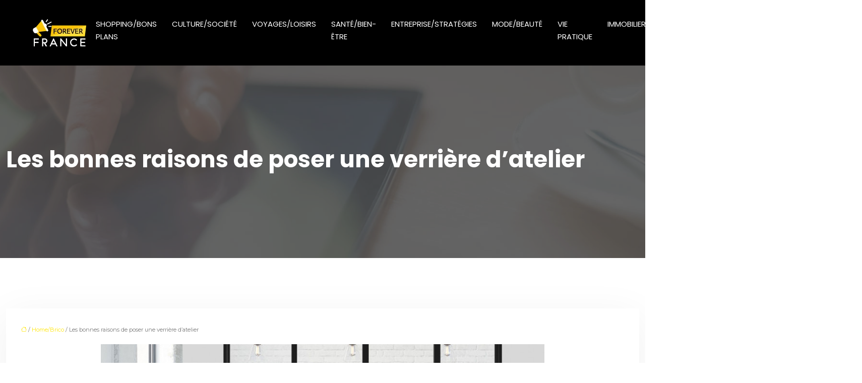

--- FILE ---
content_type: text/html; charset=UTF-8
request_url: https://www.forever-france.fr/les-bonnes-raisons-de-poser-une-verriere-d-atelier/
body_size: 11291
content:
<!DOCTYPE html>
<html lang="fr-FR">
<head>
<meta charset="UTF-8" />
<meta name="viewport" content="width=device-width">
<link rel="shortcut icon" href="/wp-content/uploads/2024/02/favicon.webp" />
<script type="application/ld+json">
{
    "@context": "https://schema.org",
    "@graph": [
        {
            "@type": "WebSite",
            "@id": "https://www.forever-france.fr#website",
            "url": "https://www.forever-france.fr",
            "name": "forever-france",
            "inLanguage": "fr-FR",
            "publisher": {
                "@id": "https://www.forever-france.fr#organization"
            }
        },
        {
            "@type": "Organization",
            "@id": "https://www.forever-france.fr#organization",
            "name": "forever-france",
            "url": "https://www.forever-france.fr",
            "logo": {
                "@type": "ImageObject",
                "@id": "https://www.forever-france.fr#logo",
                "url": "https://www.forever-france.fr/wp-content/uploads/2024/02/forever-france-logo-7.webp"
            }
        },
        {
            "@type": "Person",
            "@id": "https://www.forever-france.fr/author/forever-fran#person",
            "name": "admin",
            "jobTitle": "Rédaction Web",
            "url": "https://www.forever-france.fr/author/forever-fran",
            "worksFor": {
                "@id": "https://www.forever-france.fr#organization"
            },
            "image": {
                "@type": "ImageObject",
                "url": ""
            }
        },
        {
            "@type": "WebPage",
            "@id": "https://www.forever-france.fr/les-bonnes-raisons-de-poser-une-verriere-d-atelier/#webpage",
            "url": "https://www.forever-france.fr/les-bonnes-raisons-de-poser-une-verriere-d-atelier/",
            "isPartOf": {
                "@id": "https://www.forever-france.fr#website"
            },
            "breadcrumb": {
                "@id": "https://www.forever-france.fr/les-bonnes-raisons-de-poser-une-verriere-d-atelier/#breadcrumb"
            },
            "inLanguage": "fr_FR",
            "primaryImageOfPage": {
                "@id": "https://www.forever-france.fr/wp-content/uploads/2021/02/verriere-d-atelier.jpg"
            }
        },
        {
            "@type": "Article",
            "@id": "https://www.forever-france.fr/les-bonnes-raisons-de-poser-une-verriere-d-atelier/#article",
            "headline": "Les bonnes raisons de poser une verrière d&rsquo;atelier",
            "mainEntityOfPage": {
                "@id": "https://www.forever-france.fr/les-bonnes-raisons-de-poser-une-verriere-d-atelier/#webpage"
            },
            "image": {
                "@type": "ImageObject",
                "url": "https://www.forever-france.fr/wp-content/uploads/2021/02/verriere-d-atelier.jpg",
                "width": 880,
                "height": 300
            },
            "wordCount": 672,
            "isAccessibleForFree": true,
            "articleSection": [
                "Home/Brico"
            ],
            "datePublished": "2021-02-05T08:00:05+00:00",
            "author": {
                "@id": "https://www.forever-france.fr/author/forever-fran#person"
            },
            "publisher": {
                "@id": "https://www.forever-france.fr#organization"
            },
            "inLanguage": "fr-FR"
        },
        {
            "@type": "BreadcrumbList",
            "@id": "https://www.forever-france.fr/les-bonnes-raisons-de-poser-une-verriere-d-atelier/#breadcrumb",
            "itemListElement": [
                {
                    "@type": "ListItem",
                    "position": 1,
                    "name": "Accueil",
                    "item": "https://www.forever-france.fr/"
                },
                {
                    "@type": "ListItem",
                    "position": 2,
                    "name": "Home/Brico",
                    "item": "https://www.forever-france.fr/home-brico/"
                },
                {
                    "@type": "ListItem",
                    "position": 3,
                    "name": "Les bonnes raisons de poser une verrière d&rsquo;atelier",
                    "item": "https://www.forever-france.fr/les-bonnes-raisons-de-poser-une-verriere-d-atelier/"
                }
            ]
        }
    ]
}</script>
<meta name='robots' content='max-image-preview:large' />
<title>Pourquoi et comment choisir une verrière d’atelier ?</title><meta name="description" content="La verrière d’intérieur est une solution de cloisonnement qui permet de séparer deux pièces sans les obstruer, tout en apportant du charme à votre intérieur. "><link rel="alternate" title="oEmbed (JSON)" type="application/json+oembed" href="https://www.forever-france.fr/wp-json/oembed/1.0/embed?url=https%3A%2F%2Fwww.forever-france.fr%2Fles-bonnes-raisons-de-poser-une-verriere-d-atelier%2F" />
<link rel="alternate" title="oEmbed (XML)" type="text/xml+oembed" href="https://www.forever-france.fr/wp-json/oembed/1.0/embed?url=https%3A%2F%2Fwww.forever-france.fr%2Fles-bonnes-raisons-de-poser-une-verriere-d-atelier%2F&#038;format=xml" />
<style id='wp-img-auto-sizes-contain-inline-css' type='text/css'>
img:is([sizes=auto i],[sizes^="auto," i]){contain-intrinsic-size:3000px 1500px}
/*# sourceURL=wp-img-auto-sizes-contain-inline-css */
</style>
<style id='wp-block-library-inline-css' type='text/css'>
:root{--wp-block-synced-color:#7a00df;--wp-block-synced-color--rgb:122,0,223;--wp-bound-block-color:var(--wp-block-synced-color);--wp-editor-canvas-background:#ddd;--wp-admin-theme-color:#007cba;--wp-admin-theme-color--rgb:0,124,186;--wp-admin-theme-color-darker-10:#006ba1;--wp-admin-theme-color-darker-10--rgb:0,107,160.5;--wp-admin-theme-color-darker-20:#005a87;--wp-admin-theme-color-darker-20--rgb:0,90,135;--wp-admin-border-width-focus:2px}@media (min-resolution:192dpi){:root{--wp-admin-border-width-focus:1.5px}}.wp-element-button{cursor:pointer}:root .has-very-light-gray-background-color{background-color:#eee}:root .has-very-dark-gray-background-color{background-color:#313131}:root .has-very-light-gray-color{color:#eee}:root .has-very-dark-gray-color{color:#313131}:root .has-vivid-green-cyan-to-vivid-cyan-blue-gradient-background{background:linear-gradient(135deg,#00d084,#0693e3)}:root .has-purple-crush-gradient-background{background:linear-gradient(135deg,#34e2e4,#4721fb 50%,#ab1dfe)}:root .has-hazy-dawn-gradient-background{background:linear-gradient(135deg,#faaca8,#dad0ec)}:root .has-subdued-olive-gradient-background{background:linear-gradient(135deg,#fafae1,#67a671)}:root .has-atomic-cream-gradient-background{background:linear-gradient(135deg,#fdd79a,#004a59)}:root .has-nightshade-gradient-background{background:linear-gradient(135deg,#330968,#31cdcf)}:root .has-midnight-gradient-background{background:linear-gradient(135deg,#020381,#2874fc)}:root{--wp--preset--font-size--normal:16px;--wp--preset--font-size--huge:42px}.has-regular-font-size{font-size:1em}.has-larger-font-size{font-size:2.625em}.has-normal-font-size{font-size:var(--wp--preset--font-size--normal)}.has-huge-font-size{font-size:var(--wp--preset--font-size--huge)}.has-text-align-center{text-align:center}.has-text-align-left{text-align:left}.has-text-align-right{text-align:right}.has-fit-text{white-space:nowrap!important}#end-resizable-editor-section{display:none}.aligncenter{clear:both}.items-justified-left{justify-content:flex-start}.items-justified-center{justify-content:center}.items-justified-right{justify-content:flex-end}.items-justified-space-between{justify-content:space-between}.screen-reader-text{border:0;clip-path:inset(50%);height:1px;margin:-1px;overflow:hidden;padding:0;position:absolute;width:1px;word-wrap:normal!important}.screen-reader-text:focus{background-color:#ddd;clip-path:none;color:#444;display:block;font-size:1em;height:auto;left:5px;line-height:normal;padding:15px 23px 14px;text-decoration:none;top:5px;width:auto;z-index:100000}html :where(.has-border-color){border-style:solid}html :where([style*=border-top-color]){border-top-style:solid}html :where([style*=border-right-color]){border-right-style:solid}html :where([style*=border-bottom-color]){border-bottom-style:solid}html :where([style*=border-left-color]){border-left-style:solid}html :where([style*=border-width]){border-style:solid}html :where([style*=border-top-width]){border-top-style:solid}html :where([style*=border-right-width]){border-right-style:solid}html :where([style*=border-bottom-width]){border-bottom-style:solid}html :where([style*=border-left-width]){border-left-style:solid}html :where(img[class*=wp-image-]){height:auto;max-width:100%}:where(figure){margin:0 0 1em}html :where(.is-position-sticky){--wp-admin--admin-bar--position-offset:var(--wp-admin--admin-bar--height,0px)}@media screen and (max-width:600px){html :where(.is-position-sticky){--wp-admin--admin-bar--position-offset:0px}}

/*# sourceURL=wp-block-library-inline-css */
</style><style id='global-styles-inline-css' type='text/css'>
:root{--wp--preset--aspect-ratio--square: 1;--wp--preset--aspect-ratio--4-3: 4/3;--wp--preset--aspect-ratio--3-4: 3/4;--wp--preset--aspect-ratio--3-2: 3/2;--wp--preset--aspect-ratio--2-3: 2/3;--wp--preset--aspect-ratio--16-9: 16/9;--wp--preset--aspect-ratio--9-16: 9/16;--wp--preset--color--black: #000000;--wp--preset--color--cyan-bluish-gray: #abb8c3;--wp--preset--color--white: #ffffff;--wp--preset--color--pale-pink: #f78da7;--wp--preset--color--vivid-red: #cf2e2e;--wp--preset--color--luminous-vivid-orange: #ff6900;--wp--preset--color--luminous-vivid-amber: #fcb900;--wp--preset--color--light-green-cyan: #7bdcb5;--wp--preset--color--vivid-green-cyan: #00d084;--wp--preset--color--pale-cyan-blue: #8ed1fc;--wp--preset--color--vivid-cyan-blue: #0693e3;--wp--preset--color--vivid-purple: #9b51e0;--wp--preset--color--base: #f9f9f9;--wp--preset--color--base-2: #ffffff;--wp--preset--color--contrast: #111111;--wp--preset--color--contrast-2: #636363;--wp--preset--color--contrast-3: #A4A4A4;--wp--preset--color--accent: #cfcabe;--wp--preset--color--accent-2: #c2a990;--wp--preset--color--accent-3: #d8613c;--wp--preset--color--accent-4: #b1c5a4;--wp--preset--color--accent-5: #b5bdbc;--wp--preset--gradient--vivid-cyan-blue-to-vivid-purple: linear-gradient(135deg,rgb(6,147,227) 0%,rgb(155,81,224) 100%);--wp--preset--gradient--light-green-cyan-to-vivid-green-cyan: linear-gradient(135deg,rgb(122,220,180) 0%,rgb(0,208,130) 100%);--wp--preset--gradient--luminous-vivid-amber-to-luminous-vivid-orange: linear-gradient(135deg,rgb(252,185,0) 0%,rgb(255,105,0) 100%);--wp--preset--gradient--luminous-vivid-orange-to-vivid-red: linear-gradient(135deg,rgb(255,105,0) 0%,rgb(207,46,46) 100%);--wp--preset--gradient--very-light-gray-to-cyan-bluish-gray: linear-gradient(135deg,rgb(238,238,238) 0%,rgb(169,184,195) 100%);--wp--preset--gradient--cool-to-warm-spectrum: linear-gradient(135deg,rgb(74,234,220) 0%,rgb(151,120,209) 20%,rgb(207,42,186) 40%,rgb(238,44,130) 60%,rgb(251,105,98) 80%,rgb(254,248,76) 100%);--wp--preset--gradient--blush-light-purple: linear-gradient(135deg,rgb(255,206,236) 0%,rgb(152,150,240) 100%);--wp--preset--gradient--blush-bordeaux: linear-gradient(135deg,rgb(254,205,165) 0%,rgb(254,45,45) 50%,rgb(107,0,62) 100%);--wp--preset--gradient--luminous-dusk: linear-gradient(135deg,rgb(255,203,112) 0%,rgb(199,81,192) 50%,rgb(65,88,208) 100%);--wp--preset--gradient--pale-ocean: linear-gradient(135deg,rgb(255,245,203) 0%,rgb(182,227,212) 50%,rgb(51,167,181) 100%);--wp--preset--gradient--electric-grass: linear-gradient(135deg,rgb(202,248,128) 0%,rgb(113,206,126) 100%);--wp--preset--gradient--midnight: linear-gradient(135deg,rgb(2,3,129) 0%,rgb(40,116,252) 100%);--wp--preset--gradient--gradient-1: linear-gradient(to bottom, #cfcabe 0%, #F9F9F9 100%);--wp--preset--gradient--gradient-2: linear-gradient(to bottom, #C2A990 0%, #F9F9F9 100%);--wp--preset--gradient--gradient-3: linear-gradient(to bottom, #D8613C 0%, #F9F9F9 100%);--wp--preset--gradient--gradient-4: linear-gradient(to bottom, #B1C5A4 0%, #F9F9F9 100%);--wp--preset--gradient--gradient-5: linear-gradient(to bottom, #B5BDBC 0%, #F9F9F9 100%);--wp--preset--gradient--gradient-6: linear-gradient(to bottom, #A4A4A4 0%, #F9F9F9 100%);--wp--preset--gradient--gradient-7: linear-gradient(to bottom, #cfcabe 50%, #F9F9F9 50%);--wp--preset--gradient--gradient-8: linear-gradient(to bottom, #C2A990 50%, #F9F9F9 50%);--wp--preset--gradient--gradient-9: linear-gradient(to bottom, #D8613C 50%, #F9F9F9 50%);--wp--preset--gradient--gradient-10: linear-gradient(to bottom, #B1C5A4 50%, #F9F9F9 50%);--wp--preset--gradient--gradient-11: linear-gradient(to bottom, #B5BDBC 50%, #F9F9F9 50%);--wp--preset--gradient--gradient-12: linear-gradient(to bottom, #A4A4A4 50%, #F9F9F9 50%);--wp--preset--font-size--small: 13px;--wp--preset--font-size--medium: 20px;--wp--preset--font-size--large: 36px;--wp--preset--font-size--x-large: 42px;--wp--preset--spacing--20: min(1.5rem, 2vw);--wp--preset--spacing--30: min(2.5rem, 3vw);--wp--preset--spacing--40: min(4rem, 5vw);--wp--preset--spacing--50: min(6.5rem, 8vw);--wp--preset--spacing--60: min(10.5rem, 13vw);--wp--preset--spacing--70: 3.38rem;--wp--preset--spacing--80: 5.06rem;--wp--preset--spacing--10: 1rem;--wp--preset--shadow--natural: 6px 6px 9px rgba(0, 0, 0, 0.2);--wp--preset--shadow--deep: 12px 12px 50px rgba(0, 0, 0, 0.4);--wp--preset--shadow--sharp: 6px 6px 0px rgba(0, 0, 0, 0.2);--wp--preset--shadow--outlined: 6px 6px 0px -3px rgb(255, 255, 255), 6px 6px rgb(0, 0, 0);--wp--preset--shadow--crisp: 6px 6px 0px rgb(0, 0, 0);}:root { --wp--style--global--content-size: 1320px;--wp--style--global--wide-size: 1920px; }:where(body) { margin: 0; }.wp-site-blocks { padding-top: var(--wp--style--root--padding-top); padding-bottom: var(--wp--style--root--padding-bottom); }.has-global-padding { padding-right: var(--wp--style--root--padding-right); padding-left: var(--wp--style--root--padding-left); }.has-global-padding > .alignfull { margin-right: calc(var(--wp--style--root--padding-right) * -1); margin-left: calc(var(--wp--style--root--padding-left) * -1); }.has-global-padding :where(:not(.alignfull.is-layout-flow) > .has-global-padding:not(.wp-block-block, .alignfull)) { padding-right: 0; padding-left: 0; }.has-global-padding :where(:not(.alignfull.is-layout-flow) > .has-global-padding:not(.wp-block-block, .alignfull)) > .alignfull { margin-left: 0; margin-right: 0; }.wp-site-blocks > .alignleft { float: left; margin-right: 2em; }.wp-site-blocks > .alignright { float: right; margin-left: 2em; }.wp-site-blocks > .aligncenter { justify-content: center; margin-left: auto; margin-right: auto; }:where(.wp-site-blocks) > * { margin-block-start: 1.2rem; margin-block-end: 0; }:where(.wp-site-blocks) > :first-child { margin-block-start: 0; }:where(.wp-site-blocks) > :last-child { margin-block-end: 0; }:root { --wp--style--block-gap: 1.2rem; }:root :where(.is-layout-flow) > :first-child{margin-block-start: 0;}:root :where(.is-layout-flow) > :last-child{margin-block-end: 0;}:root :where(.is-layout-flow) > *{margin-block-start: 1.2rem;margin-block-end: 0;}:root :where(.is-layout-constrained) > :first-child{margin-block-start: 0;}:root :where(.is-layout-constrained) > :last-child{margin-block-end: 0;}:root :where(.is-layout-constrained) > *{margin-block-start: 1.2rem;margin-block-end: 0;}:root :where(.is-layout-flex){gap: 1.2rem;}:root :where(.is-layout-grid){gap: 1.2rem;}.is-layout-flow > .alignleft{float: left;margin-inline-start: 0;margin-inline-end: 2em;}.is-layout-flow > .alignright{float: right;margin-inline-start: 2em;margin-inline-end: 0;}.is-layout-flow > .aligncenter{margin-left: auto !important;margin-right: auto !important;}.is-layout-constrained > .alignleft{float: left;margin-inline-start: 0;margin-inline-end: 2em;}.is-layout-constrained > .alignright{float: right;margin-inline-start: 2em;margin-inline-end: 0;}.is-layout-constrained > .aligncenter{margin-left: auto !important;margin-right: auto !important;}.is-layout-constrained > :where(:not(.alignleft):not(.alignright):not(.alignfull)){max-width: var(--wp--style--global--content-size);margin-left: auto !important;margin-right: auto !important;}.is-layout-constrained > .alignwide{max-width: var(--wp--style--global--wide-size);}body .is-layout-flex{display: flex;}.is-layout-flex{flex-wrap: wrap;align-items: center;}.is-layout-flex > :is(*, div){margin: 0;}body .is-layout-grid{display: grid;}.is-layout-grid > :is(*, div){margin: 0;}body{--wp--style--root--padding-top: 0px;--wp--style--root--padding-right: var(--wp--preset--spacing--50);--wp--style--root--padding-bottom: 0px;--wp--style--root--padding-left: var(--wp--preset--spacing--50);}a:where(:not(.wp-element-button)){text-decoration: underline;}:root :where(a:where(:not(.wp-element-button)):hover){text-decoration: none;}:root :where(.wp-element-button, .wp-block-button__link){background-color: var(--wp--preset--color--contrast);border-radius: .33rem;border-color: var(--wp--preset--color--contrast);border-width: 0;color: var(--wp--preset--color--base);font-family: inherit;font-size: var(--wp--preset--font-size--small);font-style: normal;font-weight: 500;letter-spacing: inherit;line-height: inherit;padding-top: 0.6rem;padding-right: 1rem;padding-bottom: 0.6rem;padding-left: 1rem;text-decoration: none;text-transform: inherit;}:root :where(.wp-element-button:hover, .wp-block-button__link:hover){background-color: var(--wp--preset--color--contrast-2);border-color: var(--wp--preset--color--contrast-2);color: var(--wp--preset--color--base);}:root :where(.wp-element-button:focus, .wp-block-button__link:focus){background-color: var(--wp--preset--color--contrast-2);border-color: var(--wp--preset--color--contrast-2);color: var(--wp--preset--color--base);outline-color: var(--wp--preset--color--contrast);outline-offset: 2px;outline-style: dotted;outline-width: 1px;}:root :where(.wp-element-button:active, .wp-block-button__link:active){background-color: var(--wp--preset--color--contrast);color: var(--wp--preset--color--base);}:root :where(.wp-element-caption, .wp-block-audio figcaption, .wp-block-embed figcaption, .wp-block-gallery figcaption, .wp-block-image figcaption, .wp-block-table figcaption, .wp-block-video figcaption){color: var(--wp--preset--color--contrast-2);font-family: var(--wp--preset--font-family--body);font-size: 0.8rem;}.has-black-color{color: var(--wp--preset--color--black) !important;}.has-cyan-bluish-gray-color{color: var(--wp--preset--color--cyan-bluish-gray) !important;}.has-white-color{color: var(--wp--preset--color--white) !important;}.has-pale-pink-color{color: var(--wp--preset--color--pale-pink) !important;}.has-vivid-red-color{color: var(--wp--preset--color--vivid-red) !important;}.has-luminous-vivid-orange-color{color: var(--wp--preset--color--luminous-vivid-orange) !important;}.has-luminous-vivid-amber-color{color: var(--wp--preset--color--luminous-vivid-amber) !important;}.has-light-green-cyan-color{color: var(--wp--preset--color--light-green-cyan) !important;}.has-vivid-green-cyan-color{color: var(--wp--preset--color--vivid-green-cyan) !important;}.has-pale-cyan-blue-color{color: var(--wp--preset--color--pale-cyan-blue) !important;}.has-vivid-cyan-blue-color{color: var(--wp--preset--color--vivid-cyan-blue) !important;}.has-vivid-purple-color{color: var(--wp--preset--color--vivid-purple) !important;}.has-base-color{color: var(--wp--preset--color--base) !important;}.has-base-2-color{color: var(--wp--preset--color--base-2) !important;}.has-contrast-color{color: var(--wp--preset--color--contrast) !important;}.has-contrast-2-color{color: var(--wp--preset--color--contrast-2) !important;}.has-contrast-3-color{color: var(--wp--preset--color--contrast-3) !important;}.has-accent-color{color: var(--wp--preset--color--accent) !important;}.has-accent-2-color{color: var(--wp--preset--color--accent-2) !important;}.has-accent-3-color{color: var(--wp--preset--color--accent-3) !important;}.has-accent-4-color{color: var(--wp--preset--color--accent-4) !important;}.has-accent-5-color{color: var(--wp--preset--color--accent-5) !important;}.has-black-background-color{background-color: var(--wp--preset--color--black) !important;}.has-cyan-bluish-gray-background-color{background-color: var(--wp--preset--color--cyan-bluish-gray) !important;}.has-white-background-color{background-color: var(--wp--preset--color--white) !important;}.has-pale-pink-background-color{background-color: var(--wp--preset--color--pale-pink) !important;}.has-vivid-red-background-color{background-color: var(--wp--preset--color--vivid-red) !important;}.has-luminous-vivid-orange-background-color{background-color: var(--wp--preset--color--luminous-vivid-orange) !important;}.has-luminous-vivid-amber-background-color{background-color: var(--wp--preset--color--luminous-vivid-amber) !important;}.has-light-green-cyan-background-color{background-color: var(--wp--preset--color--light-green-cyan) !important;}.has-vivid-green-cyan-background-color{background-color: var(--wp--preset--color--vivid-green-cyan) !important;}.has-pale-cyan-blue-background-color{background-color: var(--wp--preset--color--pale-cyan-blue) !important;}.has-vivid-cyan-blue-background-color{background-color: var(--wp--preset--color--vivid-cyan-blue) !important;}.has-vivid-purple-background-color{background-color: var(--wp--preset--color--vivid-purple) !important;}.has-base-background-color{background-color: var(--wp--preset--color--base) !important;}.has-base-2-background-color{background-color: var(--wp--preset--color--base-2) !important;}.has-contrast-background-color{background-color: var(--wp--preset--color--contrast) !important;}.has-contrast-2-background-color{background-color: var(--wp--preset--color--contrast-2) !important;}.has-contrast-3-background-color{background-color: var(--wp--preset--color--contrast-3) !important;}.has-accent-background-color{background-color: var(--wp--preset--color--accent) !important;}.has-accent-2-background-color{background-color: var(--wp--preset--color--accent-2) !important;}.has-accent-3-background-color{background-color: var(--wp--preset--color--accent-3) !important;}.has-accent-4-background-color{background-color: var(--wp--preset--color--accent-4) !important;}.has-accent-5-background-color{background-color: var(--wp--preset--color--accent-5) !important;}.has-black-border-color{border-color: var(--wp--preset--color--black) !important;}.has-cyan-bluish-gray-border-color{border-color: var(--wp--preset--color--cyan-bluish-gray) !important;}.has-white-border-color{border-color: var(--wp--preset--color--white) !important;}.has-pale-pink-border-color{border-color: var(--wp--preset--color--pale-pink) !important;}.has-vivid-red-border-color{border-color: var(--wp--preset--color--vivid-red) !important;}.has-luminous-vivid-orange-border-color{border-color: var(--wp--preset--color--luminous-vivid-orange) !important;}.has-luminous-vivid-amber-border-color{border-color: var(--wp--preset--color--luminous-vivid-amber) !important;}.has-light-green-cyan-border-color{border-color: var(--wp--preset--color--light-green-cyan) !important;}.has-vivid-green-cyan-border-color{border-color: var(--wp--preset--color--vivid-green-cyan) !important;}.has-pale-cyan-blue-border-color{border-color: var(--wp--preset--color--pale-cyan-blue) !important;}.has-vivid-cyan-blue-border-color{border-color: var(--wp--preset--color--vivid-cyan-blue) !important;}.has-vivid-purple-border-color{border-color: var(--wp--preset--color--vivid-purple) !important;}.has-base-border-color{border-color: var(--wp--preset--color--base) !important;}.has-base-2-border-color{border-color: var(--wp--preset--color--base-2) !important;}.has-contrast-border-color{border-color: var(--wp--preset--color--contrast) !important;}.has-contrast-2-border-color{border-color: var(--wp--preset--color--contrast-2) !important;}.has-contrast-3-border-color{border-color: var(--wp--preset--color--contrast-3) !important;}.has-accent-border-color{border-color: var(--wp--preset--color--accent) !important;}.has-accent-2-border-color{border-color: var(--wp--preset--color--accent-2) !important;}.has-accent-3-border-color{border-color: var(--wp--preset--color--accent-3) !important;}.has-accent-4-border-color{border-color: var(--wp--preset--color--accent-4) !important;}.has-accent-5-border-color{border-color: var(--wp--preset--color--accent-5) !important;}.has-vivid-cyan-blue-to-vivid-purple-gradient-background{background: var(--wp--preset--gradient--vivid-cyan-blue-to-vivid-purple) !important;}.has-light-green-cyan-to-vivid-green-cyan-gradient-background{background: var(--wp--preset--gradient--light-green-cyan-to-vivid-green-cyan) !important;}.has-luminous-vivid-amber-to-luminous-vivid-orange-gradient-background{background: var(--wp--preset--gradient--luminous-vivid-amber-to-luminous-vivid-orange) !important;}.has-luminous-vivid-orange-to-vivid-red-gradient-background{background: var(--wp--preset--gradient--luminous-vivid-orange-to-vivid-red) !important;}.has-very-light-gray-to-cyan-bluish-gray-gradient-background{background: var(--wp--preset--gradient--very-light-gray-to-cyan-bluish-gray) !important;}.has-cool-to-warm-spectrum-gradient-background{background: var(--wp--preset--gradient--cool-to-warm-spectrum) !important;}.has-blush-light-purple-gradient-background{background: var(--wp--preset--gradient--blush-light-purple) !important;}.has-blush-bordeaux-gradient-background{background: var(--wp--preset--gradient--blush-bordeaux) !important;}.has-luminous-dusk-gradient-background{background: var(--wp--preset--gradient--luminous-dusk) !important;}.has-pale-ocean-gradient-background{background: var(--wp--preset--gradient--pale-ocean) !important;}.has-electric-grass-gradient-background{background: var(--wp--preset--gradient--electric-grass) !important;}.has-midnight-gradient-background{background: var(--wp--preset--gradient--midnight) !important;}.has-gradient-1-gradient-background{background: var(--wp--preset--gradient--gradient-1) !important;}.has-gradient-2-gradient-background{background: var(--wp--preset--gradient--gradient-2) !important;}.has-gradient-3-gradient-background{background: var(--wp--preset--gradient--gradient-3) !important;}.has-gradient-4-gradient-background{background: var(--wp--preset--gradient--gradient-4) !important;}.has-gradient-5-gradient-background{background: var(--wp--preset--gradient--gradient-5) !important;}.has-gradient-6-gradient-background{background: var(--wp--preset--gradient--gradient-6) !important;}.has-gradient-7-gradient-background{background: var(--wp--preset--gradient--gradient-7) !important;}.has-gradient-8-gradient-background{background: var(--wp--preset--gradient--gradient-8) !important;}.has-gradient-9-gradient-background{background: var(--wp--preset--gradient--gradient-9) !important;}.has-gradient-10-gradient-background{background: var(--wp--preset--gradient--gradient-10) !important;}.has-gradient-11-gradient-background{background: var(--wp--preset--gradient--gradient-11) !important;}.has-gradient-12-gradient-background{background: var(--wp--preset--gradient--gradient-12) !important;}.has-small-font-size{font-size: var(--wp--preset--font-size--small) !important;}.has-medium-font-size{font-size: var(--wp--preset--font-size--medium) !important;}.has-large-font-size{font-size: var(--wp--preset--font-size--large) !important;}.has-x-large-font-size{font-size: var(--wp--preset--font-size--x-large) !important;}
/*# sourceURL=global-styles-inline-css */
</style>

<link rel='stylesheet' id='default-css' href='https://www.forever-france.fr/wp-content/themes/factory-templates-4/style.css?ver=9b6d2e126756a4f0fceced9bdcb18baa' type='text/css' media='all' />
<link rel='stylesheet' id='bootstrap5-css' href='https://www.forever-france.fr/wp-content/themes/factory-templates-4/css/bootstrap.min.css?ver=9b6d2e126756a4f0fceced9bdcb18baa' type='text/css' media='all' />
<link rel='stylesheet' id='bootstrap-icon-css' href='https://www.forever-france.fr/wp-content/themes/factory-templates-4/css/bootstrap-icons.css?ver=9b6d2e126756a4f0fceced9bdcb18baa' type='text/css' media='all' />
<link rel='stylesheet' id='global-css' href='https://www.forever-france.fr/wp-content/themes/factory-templates-4/css/global.css?ver=9b6d2e126756a4f0fceced9bdcb18baa' type='text/css' media='all' />
<link rel='stylesheet' id='custom-post-css' href='https://www.forever-france.fr/wp-content/themes/factory-templates-4/css/custom-post.css?ver=9b6d2e126756a4f0fceced9bdcb18baa' type='text/css' media='all' />
<script type="text/javascript" src="https://code.jquery.com/jquery-3.2.1.min.js?ver=9b6d2e126756a4f0fceced9bdcb18baa" id="jquery3.2.1-js"></script>
<script type="text/javascript" src="https://www.forever-france.fr/wp-content/themes/factory-templates-4/js/fn.js?ver=9b6d2e126756a4f0fceced9bdcb18baa" id="default_script-js"></script>
<link rel="https://api.w.org/" href="https://www.forever-france.fr/wp-json/" /><link rel="alternate" title="JSON" type="application/json" href="https://www.forever-france.fr/wp-json/wp/v2/posts/25555" /><link rel="EditURI" type="application/rsd+xml" title="RSD" href="https://www.forever-france.fr/xmlrpc.php?rsd" />
<link rel="canonical" href="https://www.forever-france.fr/les-bonnes-raisons-de-poser-une-verriere-d-atelier/" />
<link rel='shortlink' href='https://www.forever-france.fr/?p=25555' />
 
<link href="https://fonts.googleapis.com/css2?family=Poppins:wght@400;700&display=swap" rel="stylesheet">
<link href="https://fonts.googleapis.com/css2?family=Montserrat&display=swap" rel="stylesheet">
<link href="https://fonts.googleapis.com/css2?family=Meddon&display=swap" rel="stylesheet">
<meta name="google-site-verification" content="batMliSHrSq4fal8o14LdarZnZfP1_y29puvFW_c4Bg" />
<meta name="google-site-verification" content="CM0cHAkNxcgaZ3ZVNh4wgGBoAQyItCr4P-Q_n89kdRw" />  
<style type="text/css">
.default_color_background,.menu-bars{background-color : #ffe500 }.default_color_text,a,h1 span,h2 span,h3 span,h4 span,h5 span,h6 span{color :#ffe500 }.navigation li a,.navigation li.disabled,.navigation li.active a,.owl-dots .owl-dot.active span,.owl-dots .owl-dot:hover span{background-color: #ffe500;}
.block-spc{border-color:#ffe500}
.page-content a{color : #ffe500 }.page-content a:hover{color : #FF7F27 }.home .body-content a{color : #ccb700 }.home .body-content a:hover{color : #FF7F27 }.col-menu,.main-navigation{background-color:rgba(0, 0, 0, 1);}.main-navigation.scrolled{background-color:rgba(0, 0, 0, 1);}.main-navigation .logo-main{height: 60px;}.main-navigation  .logo-sticky{height: 40px;}.main-navigation .sub-menu{background-color: rgba(0, 0, 0, 1);}nav li a{font-size:15px;}nav li a{line-height:25px;}nav li a{color:#ffffff!important;}nav li:hover > a,.current-menu-item > a{color:#ffe500!important;}.archive #mask{background-color: rgba(0,0,0,0.6)}.archive h1{color:#fff!important;}.category .subheader,.single .subheader{padding:160px 0px }.archive h1{text-align:left!important;} .archive h1{font-size:45px}  .archive h2,.cat-description h2{font-size:25px} .archive h2 a,.cat-description h2{color:#000!important;}.archive .readmore{background-color:#ffe500;}.archive .readmore{color:#000000;}.archive .readmore:hover{background-color:#000000;}.archive .readmore:hover{color:#fff;}.archive .readmore{border-color:#ffe500;}.archive .readmore:hover{border-color:#000000;}.archive .readmore{padding:8px 20px;}.single h1{color:#fff!important;}.single .the-post h2{color:#000!important;}.single .the-post h3{color:#000!important;}.single .the-post h4{color:#000!important;}.single .the-post h5{color:#000!important;}.single .the-post h6{color:#000!important;} .single .post-content a{color:#ffe500} .single .post-content a:hover{color:#FF7F27}.single h1{text-align:left!important;}.single h1{font-size: 45px}.single h2{font-size: 25px}.single h3{font-size: 21px}.single h4{font-size: 18px}.single .the-post p:first-child::first-letter{background-color: #ffe500;padding: 8px 5px;margin-right: 4px;margin-bottom:4px}footer{background-position:top }  footer a{color: #ffe500}#back_to_top{background-color:#ffe500;}#back_to_top i, #back_to_top svg{color:#000;} footer{padding:40px 0px 40px} #back_to_top {padding:3px 5px 6px;}</style>
<style>:root {
    --color-primary: #ffe500;
    --color-primary-light: #ffff00;
    --color-primary-dark: #b2a000;
    --color-primary-hover: #e5ce00;
    --color-primary-muted: #ffff00;
            --color-background: #fff;
    --color-text: #000000;
} </style>
<style id="custom-st" type="text/css">
body{font-size:15px;font-weight:400;line-height:25px;font-family:Montserrat;color:#777777;}h1,h2,h3,h4{font-family:Poppins;font-weight:700;}.b1{padding:0;}.kicker{font-family:Meddon;font-weight:400;}a{text-decoration:none;}.justify-text{text-align:justify;}.b1{position:relative;}.word1,.word2{position:absolute;z-index:-1;margin:0;}.word1{right:0;top:0;}.word2{left:0;bottom:0;}.bann-txt{position:absolute;top:0;right:10%;bottom:0;justify-content:center;}.b2-img{margin-left:-45%;}.background-zoom{position:relative;overflow:hidden;}.background-zoom:before{content:'';position:absolute;background:#fff;width:100%;height:100%;opacity:0!important;transition:all 0.6s ease;transform:scale(0.5);z-index:1;}.background-zoom:hover:before{opacity:0.7!important;transform:scale(1.2);}.background-zoom h3{transition:all 0.6s ease;transform:scale(0.5);opacity:0;}.background-zoom:hover h3{transform:scale(1);opacity:1;}.main-navigation{z-index:3!important;position:relative;}nav li a{font-family:Poppins;font-weight:400;white-space:normal!important;text-transform:uppercase;}.main-navigation .sub-menu{padding:0px!important;}.navbar{padding:0px 30px !important;}.sub-menu>li{padding:20px 15px!important;border-bottom:1px solid rgba(0,0,0,0.1);}.classic-menu li a{padding:35px 15px 35px 15px;}.main-navigation .menu-item-has-children:after{top:30px;color:#ffe500;}.scrolled nav .sub-menu li a{color:#333!important;}.sub-menu li:hover a,.scrolled nav .sub-menu li:hover a{color:#ffe500!important;}.widget_sidebar{margin-bottom:50px;background:#fff;box-shadow:0 15px 76px 0 rgba(0,0,0,.1);box-sizing:border-box;padding:25px 20px 20px;}.loop-post .align-items-center div{padding:0 0 0 20px;}.archive .post{box-shadow:0 30px 100px 0 rgba(221,224,231,0.5);padding:30px 30px 30px;}.single .title{position:relative;z-index:1;}.single .all-post-content{padding:30px;background:#fff;box-shadow:0 15px 76px 0 rgba(0,0,0,.06);margin-bottom:50px;}.single .the-post p:first-child::first-letter{font-size:30px;height:55px;line-height:22px;padding:15px;width:55px;font-weight:500;color:#fff;float:left;margin:0 20px 0 0;text-align:center;}.widget_sidebar .sidebar-widget{margin-bottom:1em;color:#333;text-align:left;position:relative;padding-bottom:1em;border-bottom:none!important;font-weight:600;}.sidebar-widget:before{width:100%;border-bottom:1px solid #ececec;}.sidebar-widget:before,.sidebar-widget:after{content:"";position:absolute;left:0;bottom:2px;}.sidebar-widget:after{width:50px;border-bottom:1px solid #ffe500;}@media screen and (max-width:1600px){}@media screen and (max-width:1366px){.main-navigation{padding:0px 30px!important;}.main-navigation .sub-menu{margin-left:-20px;}}@media screen and (max-width:1280px){}@media screen and (max-width:1024px){h1{line-height:55px!important;font-size:45px!important;}h2{line-height:30px!important;font-size:24px!important;}h3{font-size:20px!important;}.classic-menu li a{padding:20px 15px 20px 15px;}.navbar-toggler{background-color:#fff;}.navbar{padding:10px!important;}.banner{padding-top:20%!important;}.main-navigation{background-color:#fff;}}@media screen and (max-width:960px){.banner{background:#221B19;}}@media screen and (max-width:375px){.main-navigation{padding:0px 0px!important;}.loop-post .align-items-center{padding-left:0px!important;}}.single .the-post img{padding:10px 0 15px;}.single .all-post-content{text-align:justify}.single h2,.single h3,.single h4,.single h5,.single h6 {margin-top:15px;}.nav-post-cat{padding-top:20px;}.w-100 img{width:100%!important;}</style>
</head> 

<body class="wp-singular post-template-default single single-post postid-25555 single-format-standard wp-theme-factory-templates-4 catid-9" style="background-color: #fff;">

<div class="main-navigation  container-fluid is_sticky none-mobile">
<nav class="navbar navbar-expand-lg  container-fluid">

<a id="logo" href="https://www.forever-france.fr">
<img class="logo-main" src="/wp-content/uploads/2024/02/forever-france-logo-7.webp"  width="115px"   height="60px"  alt="logo">
<img class="logo-sticky" src="/wp-content/uploads/2024/02/forever-france-logo-7.webp" width="auto" height="40px" alt="logo"></a>

    <button class="navbar-toggler" type="button" data-bs-toggle="collapse" data-bs-target="#navbarSupportedContent" aria-controls="navbarSupportedContent" aria-expanded="false" aria-label="Toggle navigation">
      <span class="navbar-toggler-icon"><i class="bi bi-list"></i></span>
    </button>

    <div class="collapse navbar-collapse" id="navbarSupportedContent">

<ul id="main-menu" class="classic-menu navbar-nav ms-auto mb-2 mb-lg-0"><li id="menu-item-25839" class="menu-item menu-item-type-taxonomy menu-item-object-category"><a href="https://www.forever-france.fr/shopping-bons-plans/">Shopping/Bons plans</a></li>
<li id="menu-item-25192" class="menu-item menu-item-type-taxonomy menu-item-object-category"><a href="https://www.forever-france.fr/culture-societe/">Culture/Société</a></li>
<li id="menu-item-25197" class="menu-item menu-item-type-taxonomy menu-item-object-category"><a href="https://www.forever-france.fr/voyages-loisirs/">Voyages/Loisirs</a></li>
<li id="menu-item-25838" class="menu-item menu-item-type-taxonomy menu-item-object-category"><a href="https://www.forever-france.fr/sante-bien-etre/">Santé/Bien-être</a></li>
<li id="menu-item-25193" class="menu-item menu-item-type-taxonomy menu-item-object-category"><a href="https://www.forever-france.fr/entreprise-strategies/">Entreprise/Stratégies</a></li>
<li id="menu-item-25837" class="menu-item menu-item-type-taxonomy menu-item-object-category"><a href="https://www.forever-france.fr/mode-beaute/">Mode/Beauté</a></li>
<li id="menu-item-25196" class="menu-item menu-item-type-taxonomy menu-item-object-category"><a href="https://www.forever-france.fr/vie-pratique/">Vie pratique</a></li>
<li id="menu-item-25836" class="menu-item menu-item-type-taxonomy menu-item-object-category"><a href="https://www.forever-france.fr/immobilier-investir/">Immobilier/Investir</a></li>
<li id="menu-item-25194" class="menu-item menu-item-type-taxonomy menu-item-object-category"><a href="https://www.forever-france.fr/formation-avenir/">Formation/Avenir</a></li>
<li id="menu-item-25835" class="menu-item menu-item-type-taxonomy menu-item-object-category current-post-ancestor current-menu-parent current-post-parent"><a href="https://www.forever-france.fr/home-brico/">Home/Brico</a></li>
<li id="menu-item-25834" class="menu-item menu-item-type-taxonomy menu-item-object-category"><a href="https://www.forever-france.fr/blog/">Blog</a></li>
</ul>
</div>
</nav>
</div><!--menu-->
<div style="background-color:forever-fran" class="body-content     ">
  

<div class="container-fluid subheader" style=" background-image:url(/wp-content/uploads/2024/02/actu-categorie-.webp);background-position:center ; background-color:#000;">
<div id="mask" style="background:rgba(0,0,0,0.6);"></div>	
<div class="container-xxl"><h1 class="title">Les bonnes raisons de poser une verrière d&rsquo;atelier</h1></div></div>	



<div class="post-content container-xxl"> 


<div class="row">
<div class="  col-xxl-9  col-md-12">	



<div class="all-post-content">
<article>
<div style="font-size: 11px" class="breadcrumb"><a href="/"><i class="bi bi-house"></i></a>&nbsp;/&nbsp;<a href="https://www.forever-france.fr/home-brico/">Home/Brico</a>&nbsp;/&nbsp;Les bonnes raisons de poser une verrière d&rsquo;atelier</div>
 <div class="text-center mb-4"><img class="img-fluid" alt="verrière d'atelier" src="https://www.forever-france.fr/wp-content/uploads/2021/02/verriere-d-atelier.jpg" /></div><div class="the-post">





<div style="text-align:justify">
<p>La verrière d’atelier s’est fortement imposée dans les logements contemporains, qu’il s’agisse d’une maison individuelle ou un appartement. Ce n’est pas pour rien si elle devient à la mode en matière d’aménagement intérieur depuis plusieurs années, c’est parce qu’elle a de quoi séduire. Mais quels sont les avantages de poser une verrière intérieure ?</p>
<h2>De bonnes raisons de poser une verrière d’atelier </h2>
<p>La verrière d’atelier propose de multiples avantages. C’est la raison pour laquelle elle se montre indémodable. En France par exemple, l’engouement du public a commencé en 1990. Ce vitrage de grande dimension fait office de mur pour séparer deux pièces. De prime abord, la verrière permet de cloisonner une chambre sans obstruer l’espace. Elle n’alourdit pas votre intérieur. Au contraire, vos espaces habitables semblent plus grands. Ensuite, la <strong>verrière d’atelier d’intérieur</strong> apporte de la luminosité dans votre maison. Comme il s’agit d’un équipement transparent, elle permet à vos pièces de vie de gagner en lumière. Dans cette optique, la pose d’une verrière d’atelier comme cloison ne risque pas de nuire à votre facture d’énergie. Côté esthétique, elle a également de quoi séduire. Elle n’est pas devenue une tendance par hasard, c’est parce qu’elle s’inscrit comme une solution de cloisonnement esthétique et authentique. Elle apporte du charme à vos pièces de vie et ne passera pas inaperçue. En plus, ce type de menuiserie est personnalisable. Vous pouvez commander une<strong> fenêtre verrière d’atelier </strong>ou une porte-verrière d’intérieur sur mesure comme sur la boutique en ligne <a href="https://www.voletshop.fr/verriere-atelier-d-interieur-sur-mesure/434-verriere-atelier-surmesure.html">voletshop.fr</a>.</p>
<h2>Comment bien choisir une verrière d’atelier ?</h2>
<p>Pour éviter d’investir dans une verrière non adaptée à votre intérieur, prenez le temps de mesurer les dimensions exactes de la cloison : longueur, hauteur. Ensuite, choisissez bien son matériau de fabrication. On parle ici du cadre de la menuiserie, car cet élément ne peut pas être conçu avec du verre pour des raisons de solidité et de résistance. La <strong>verriere d’atelier</strong> en bois se démarque par son charme authentique et sa robustesse. Toutefois, le bois est un matériau sensible à l’humidité et aux agressions des insectes nuisibles. Ce n’est pas tout, la verrière en bois est particulièrement chère à l’achat. Si vous cherchez un équipement à la fois résistant et de style contemporain, optez pour la verrière en aluminium. Elle ne rouille pas. Puis, elle demande peu d’entretien. Le matériau peut également recevoir un nombre infini de couleurs. Mais avant de faire un achat, il convient de savoir que toutes les menuiseries en alu ne se valent pas. Pour vous aider à trouver une verrière fiable, rendez-vous sur le site voletshop.fr. Pour <strong>plus d’information sur www.voletshop.fr</strong>, il s’agit d’un portail en ligne des menuisiers spécialisés dans la fabrication d’une verrière en aluminium. Le choix du vitrage n’est pas en reste. Il existe différents types de verres qui permettent de fabriquer une verrière d’atelier : transparents, dépolis, trempés, feuilletés. Ils ont chacun leurs particularités.</p>
<h2>Trouver une verrière d’intérieur en ligne </h2>
<p>De nos jours, on peut tout acheter sur internet, même des objets lourds comme la verrière. De plus, faire des achats en ligne présente de nombreux atouts. Gain du temps est au rendez-vous. Désormais, vous n’êtes pas obligé de vous déplacer en magasin pour trouver une verrière répondant à vos envies et à votre budget. Pour cause, presque tous les menuisiers professionnels vendent leurs produits directement sur leur page web comme sur <strong>www.voletshop.fr</strong>. Non seulement l’internet leur permet d’améliorer leur visibilité, mais aussi de présenter facilement leurs produits et prestations. Toutefois, il est prudent de bien choisir le site sur lequel vous allez passer votre commande de verrière. De nos jours, nombreux sont les sites web qui sont créés dans l’unique but d’escroquer. Pour éviter le pire, privilégiez le site officiel d’un menuisier leader dans le secteur.</p>
</div>




</div>
</article>




<div class="row nav-post-cat"><div class="col-6"><a href="https://www.forever-france.fr/deco-et-mobilier-2024-la-tendance-hygge-pour-une-chambre-cocooning/"><i class="bi bi-arrow-left"></i>Déco et mobilier 2024 : la tendance Hygge pour une chambre cocooning</a></div><div class="col-6"><a href="https://www.forever-france.fr/matelas-oreillers-et-plus-encore-les-produits-incontournables-disponibles-dans-les-magasins-de-literie/"><i class="bi bi-arrow-left"></i>Matelas, oreillers et plus encore : Les produits incontournables disponibles dans les magasins de literie</a></div></div>

</div>

</div>	


<div class="col-xxl-3 col-md-12">
<div class="sidebar">
<div class="widget-area">





<div class='widget_sidebar'><div class='sidebar-widget'>Nos derniers articles </div><div class='textwidget sidebar-ma'><div class="row mb-2"><div class="col-12"><a href="https://www.forever-france.fr/chaussures-de-securite-pas-cheres-comment-denicher-les-meilleures-offres-sans-sacrifier-la-qualite/">Chaussures de sécurité pas chères : comment dénicher les meilleures offres sans sacrifier la qualité ?</a></div></div><div class="row mb-2"><div class="col-12"><a href="https://www.forever-france.fr/80-eur-offert-a-l-ouverture-d-un-compte-ou-trouver-les-meilleures-conditions/">80 € offert à l&rsquo;ouverture d&rsquo;un compte : où trouver les meilleures conditions ?</a></div></div><div class="row mb-2"><div class="col-12"><a href="https://www.forever-france.fr/recevoir-80-eur-offert-a-l-ouverture-d-un-compte-est-ce-vraiment-interessant/">Recevoir 80 € offert à l&rsquo;ouverture d&rsquo;un compte, est-ce vraiment intéressant ?</a></div></div><div class="row mb-2"><div class="col-12"><a href="https://www.forever-france.fr/textes-juridiques-essentiels-a-connaitre-aujourd-hui/">Textes juridiques essentiels à connaître aujourd&rsquo;hui</a></div></div><div class="row mb-2"><div class="col-12"><a href="https://www.forever-france.fr/le-systeme-de-stationnement-automatise-bosch-revolutionne-vos-manoeuvres/">Le système de stationnement automatisé bosch révolutionne vos manœuvres</a></div></div></div></div></div><div class='widget_sidebar'><div class='sidebar-widget'>Articles similaires</div><div class='textwidget sidebar-ma'><div class="row mb-2"><div class="col-12"><a href="https://www.forever-france.fr/le-raccordement-electrique-garage-copropriete-un-vrai-casse-tete/">Le raccordement électrique garage copropriété, un vrai casse-tête</a></div></div><div class="row mb-2"><div class="col-12"><a href="https://www.forever-france.fr/les-habitats-ecologiques-seduisent-de-plus-en-plus/">Les habitats écologiques séduisent de plus en plus</a></div></div><div class="row mb-2"><div class="col-12"><a href="https://www.forever-france.fr/les-maisons-bbc-un-choix-tourne-vers-l-avenir/">Les maisons BBC, un choix tourné vers l&rsquo;avenir</a></div></div><div class="row mb-2"><div class="col-12"><a href="https://www.forever-france.fr/comparatif-d-offres-de-telesurveillance-identifier-les-meilleures-options-et-equipements-pour-vos-besoins/">Comparatif d&rsquo;offres de télésurveillance : identifier les meilleures options et équipements pour vos besoins</a></div></div></div></div>
<style>
	.nav-post-cat .col-6 i{
		display: inline-block;
		position: absolute;
	}
	.nav-post-cat .col-6 a{
		position: relative;
	}
	.nav-post-cat .col-6:nth-child(1) a{
		padding-left: 18px;
		float: left;
	}
	.nav-post-cat .col-6:nth-child(1) i{
		left: 0;
	}
	.nav-post-cat .col-6:nth-child(2) a{
		padding-right: 18px;
		float: right;
	}
	.nav-post-cat .col-6:nth-child(2) i{
		transform: rotate(180deg);
		right: 0;
	}
	.nav-post-cat .col-6:nth-child(2){
		text-align: right;
	}
</style>



</div>
</div>
</div> </div>








</div>

</div><!--body-content-->

<footer class="container-fluid" style="background-color:#000000; ">
<div class="container-xxl">	
<div class="widgets">
<div class="row">
<div class="col-xxl-12 col-md-12">
</div>
</div>
</div></div>
</footer>

<div class="to-top square" id="inactive"><a id='back_to_top'><svg xmlns="http://www.w3.org/2000/svg" width="16" height="16" fill="currentColor" class="bi bi-arrow-up-short" viewBox="0 0 16 16">
  <path fill-rule="evenodd" d="M8 12a.5.5 0 0 0 .5-.5V5.707l2.146 2.147a.5.5 0 0 0 .708-.708l-3-3a.5.5 0 0 0-.708 0l-3 3a.5.5 0 1 0 .708.708L7.5 5.707V11.5a.5.5 0 0 0 .5.5z"/>
</svg></a></div>
<script type="text/javascript">
	let calcScrollValue = () => {
	let scrollProgress = document.getElementById("progress");
	let progressValue = document.getElementById("back_to_top");
	let pos = document.documentElement.scrollTop;
	let calcHeight = document.documentElement.scrollHeight - document.documentElement.clientHeight;
	let scrollValue = Math.round((pos * 100) / calcHeight);
	if (pos > 500) {
	progressValue.style.display = "grid";
	} else {
	progressValue.style.display = "none";
	}
	scrollProgress.addEventListener("click", () => {
	document.documentElement.scrollTop = 0;
	});
	scrollProgress.style.background = `conic-gradient( ${scrollValue}%, #fff ${scrollValue}%)`;
	};
	window.onscroll = calcScrollValue;
	window.onload = calcScrollValue;
</script>






<script type="speculationrules">
{"prefetch":[{"source":"document","where":{"and":[{"href_matches":"/*"},{"not":{"href_matches":["/wp-*.php","/wp-admin/*","/wp-content/uploads/*","/wp-content/*","/wp-content/plugins/*","/wp-content/themes/factory-templates-4/*","/*\\?(.+)"]}},{"not":{"selector_matches":"a[rel~=\"nofollow\"]"}},{"not":{"selector_matches":".no-prefetch, .no-prefetch a"}}]},"eagerness":"conservative"}]}
</script>
<p class="text-center" style="margin-bottom: 0px"><a href="/plan-du-site/">Plan du site</a></p><script type="text/javascript" src="https://www.forever-france.fr/wp-content/themes/factory-templates-4/js/bootstrap.bundle.min.js" id="bootstrap5-js"></script>

<script type="text/javascript">
$(document).ready(function() {
$( ".the-post img" ).on( "click", function() {
var url_img = $(this).attr('src');
$('.img-fullscreen').html("<div><img src='"+url_img+"'></div>");
$('.img-fullscreen').fadeIn();
});
$('.img-fullscreen').on( "click", function() {
$(this).empty();
$('.img-fullscreen').hide();
});
//$('.block2.st3:first-child').removeClass("col-2");
//$('.block2.st3:first-child').addClass("col-6 fheight");
});
</script>










<div class="img-fullscreen"></div>

</body>
</html>